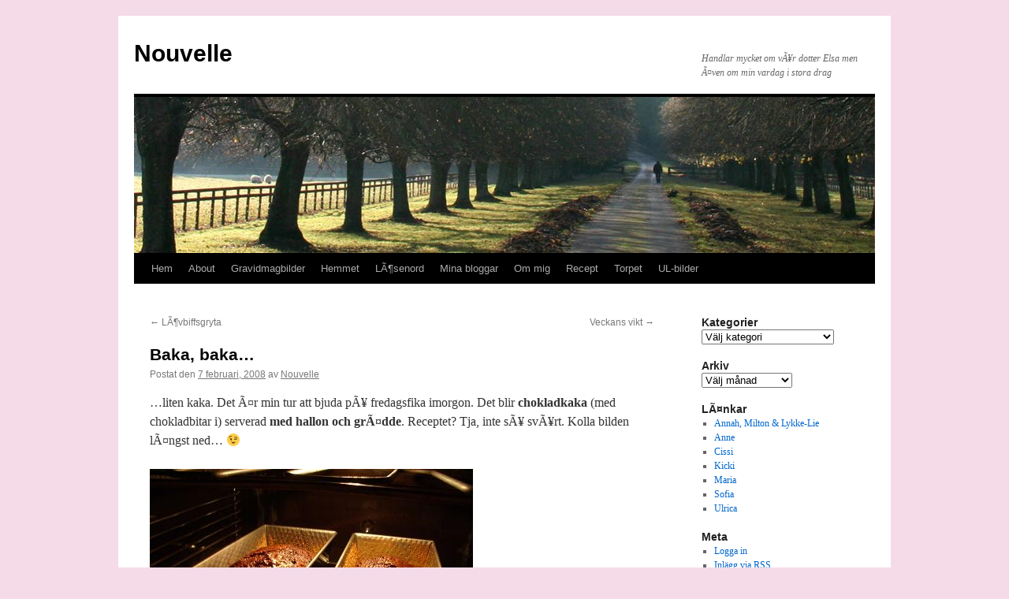

--- FILE ---
content_type: text/html; charset=UTF-8
request_url: http://nouvelle.se/?p=1493
body_size: 34947
content:
<!DOCTYPE html>
<html lang="sv-SE">
<head>
<meta charset="UTF-8" />
<title>
Baka, baka&#8230; | Nouvelle	</title>
<link rel="profile" href="https://gmpg.org/xfn/11" />
<link rel="stylesheet" type="text/css" media="all" href="http://nouvelle.se/wp-content/themes/twentyten/style.css?ver=20231107" />
<link rel="pingback" href="http://nouvelle.se/xmlrpc.php">
<link rel='dns-prefetch' href='//s.w.org' />
<link rel="alternate" type="application/rss+xml" title="Nouvelle &raquo; flöde" href="http://nouvelle.se/?feed=rss2" />
<link rel="alternate" type="application/rss+xml" title="Nouvelle &raquo; kommentarsflöde" href="http://nouvelle.se/?feed=comments-rss2" />
<link rel="alternate" type="application/rss+xml" title="Nouvelle &raquo; Baka, baka&#8230; kommentarsflöde" href="http://nouvelle.se/?feed=rss2&#038;p=1493" />
		<script type="text/javascript">
			window._wpemojiSettings = {"baseUrl":"https:\/\/s.w.org\/images\/core\/emoji\/12.0.0-1\/72x72\/","ext":".png","svgUrl":"https:\/\/s.w.org\/images\/core\/emoji\/12.0.0-1\/svg\/","svgExt":".svg","source":{"concatemoji":"http:\/\/nouvelle.se\/wp-includes\/js\/wp-emoji-release.min.js?ver=5.2.21"}};
			!function(e,a,t){var n,r,o,i=a.createElement("canvas"),p=i.getContext&&i.getContext("2d");function s(e,t){var a=String.fromCharCode;p.clearRect(0,0,i.width,i.height),p.fillText(a.apply(this,e),0,0);e=i.toDataURL();return p.clearRect(0,0,i.width,i.height),p.fillText(a.apply(this,t),0,0),e===i.toDataURL()}function c(e){var t=a.createElement("script");t.src=e,t.defer=t.type="text/javascript",a.getElementsByTagName("head")[0].appendChild(t)}for(o=Array("flag","emoji"),t.supports={everything:!0,everythingExceptFlag:!0},r=0;r<o.length;r++)t.supports[o[r]]=function(e){if(!p||!p.fillText)return!1;switch(p.textBaseline="top",p.font="600 32px Arial",e){case"flag":return s([55356,56826,55356,56819],[55356,56826,8203,55356,56819])?!1:!s([55356,57332,56128,56423,56128,56418,56128,56421,56128,56430,56128,56423,56128,56447],[55356,57332,8203,56128,56423,8203,56128,56418,8203,56128,56421,8203,56128,56430,8203,56128,56423,8203,56128,56447]);case"emoji":return!s([55357,56424,55356,57342,8205,55358,56605,8205,55357,56424,55356,57340],[55357,56424,55356,57342,8203,55358,56605,8203,55357,56424,55356,57340])}return!1}(o[r]),t.supports.everything=t.supports.everything&&t.supports[o[r]],"flag"!==o[r]&&(t.supports.everythingExceptFlag=t.supports.everythingExceptFlag&&t.supports[o[r]]);t.supports.everythingExceptFlag=t.supports.everythingExceptFlag&&!t.supports.flag,t.DOMReady=!1,t.readyCallback=function(){t.DOMReady=!0},t.supports.everything||(n=function(){t.readyCallback()},a.addEventListener?(a.addEventListener("DOMContentLoaded",n,!1),e.addEventListener("load",n,!1)):(e.attachEvent("onload",n),a.attachEvent("onreadystatechange",function(){"complete"===a.readyState&&t.readyCallback()})),(n=t.source||{}).concatemoji?c(n.concatemoji):n.wpemoji&&n.twemoji&&(c(n.twemoji),c(n.wpemoji)))}(window,document,window._wpemojiSettings);
		</script>
		<style type="text/css">
img.wp-smiley,
img.emoji {
	display: inline !important;
	border: none !important;
	box-shadow: none !important;
	height: 1em !important;
	width: 1em !important;
	margin: 0 .07em !important;
	vertical-align: -0.1em !important;
	background: none !important;
	padding: 0 !important;
}
</style>
	<link rel='stylesheet' id='wp-block-library-css'  href='http://nouvelle.se/wp-includes/css/dist/block-library/style.min.css?ver=5.2.21' type='text/css' media='all' />
<link rel='stylesheet' id='wp-block-library-theme-css'  href='http://nouvelle.se/wp-includes/css/dist/block-library/theme.min.css?ver=5.2.21' type='text/css' media='all' />
<link rel='stylesheet' id='twentyten-block-style-css'  href='http://nouvelle.se/wp-content/themes/twentyten/blocks.css?ver=20230627' type='text/css' media='all' />
<link rel='stylesheet' id='counterize_stylesheet-css'  href='http://nouvelle.se/wp-content/plugins/counterize/counterize.css.php?ver=5.2.21' type='text/css' media='all' />
<script type='text/javascript' src='http://nouvelle.se/wp-content/plugins/counterize/counterize.js.php?ver=5.2.21'></script>
<link rel='https://api.w.org/' href='http://nouvelle.se/index.php?rest_route=/' />
<link rel="EditURI" type="application/rsd+xml" title="RSD" href="http://nouvelle.se/xmlrpc.php?rsd" />
<link rel="wlwmanifest" type="application/wlwmanifest+xml" href="http://nouvelle.se/wp-includes/wlwmanifest.xml" /> 
<link rel='prev' title='LÃ¶vbiffsgryta' href='http://nouvelle.se/?p=1491' />
<link rel='next' title='Veckans vikt' href='http://nouvelle.se/?p=1701' />
<meta name="generator" content="WordPress 5.2.21" />
<link rel="canonical" href="http://nouvelle.se/?p=1493" />
<link rel='shortlink' href='http://nouvelle.se/?p=1493' />
<link rel="alternate" type="application/json+oembed" href="http://nouvelle.se/index.php?rest_route=%2Foembed%2F1.0%2Fembed&#038;url=http%3A%2F%2Fnouvelle.se%2F%3Fp%3D1493" />
<link rel="alternate" type="text/xml+oembed" href="http://nouvelle.se/index.php?rest_route=%2Foembed%2F1.0%2Fembed&#038;url=http%3A%2F%2Fnouvelle.se%2F%3Fp%3D1493&#038;format=xml" />


<!--Header added by WordPress Mobile Plugin -->
<meta http-equiv="Cache-Control" content="no-cache, must-revalidate, no-transform" />


<style type="text/css" id="custom-background-css">
body.custom-background { background-color: #f5dbe7; }
</style>
	</head>

<body class="post-template-default single single-post postid-1493 single-format-standard custom-background">
<div id="wrapper" class="hfeed">
	<div id="header">
		<div id="masthead">
			<div id="branding" role="banner">
								<div id="site-title">
					<span>
						<a href="http://nouvelle.se/" rel="home">Nouvelle</a>
					</span>
				</div>
				<div id="site-description">Handlar mycket om vÃ¥r dotter Elsa men Ã¤ven om min vardag i stora drag</div>

				<img src="http://nouvelle.se/wp-content/themes/twentyten/images/headers/path.jpg" width="940" height="198" alt="Nouvelle" />			</div><!-- #branding -->

			<div id="access" role="navigation">
								<div class="skip-link screen-reader-text"><a href="#content">Hoppa till innehåll</a></div>
				<div class="menu"><ul>
<li ><a href="http://nouvelle.se/">Hem</a></li><li class="page_item page-item-2"><a href="http://nouvelle.se/?page_id=2">About</a></li>
<li class="page_item page-item-2193"><a href="http://nouvelle.se/?page_id=2193">Gravidmagbilder</a></li>
<li class="page_item page-item-546"><a href="http://nouvelle.se/?page_id=546">Hemmet</a></li>
<li class="page_item page-item-243"><a href="http://nouvelle.se/?page_id=243">LÃ¶senord</a></li>
<li class="page_item page-item-2501"><a href="http://nouvelle.se/?page_id=2501">Mina bloggar</a></li>
<li class="page_item page-item-4"><a href="http://nouvelle.se/?page_id=4">Om mig</a></li>
<li class="page_item page-item-1928"><a href="http://nouvelle.se/?page_id=1928">Recept</a></li>
<li class="page_item page-item-725"><a href="http://nouvelle.se/?page_id=725">Torpet</a></li>
<li class="page_item page-item-2299"><a href="http://nouvelle.se/?page_id=2299">UL-bilder</a></li>
</ul></div>
			</div><!-- #access -->
		</div><!-- #masthead -->
	</div><!-- #header -->

	<div id="main">

		<div id="container">
			<div id="content" role="main">

			

				<div id="nav-above" class="navigation">
					<div class="nav-previous"><a href="http://nouvelle.se/?p=1491" rel="prev"><span class="meta-nav">&larr;</span> LÃ¶vbiffsgryta</a></div>
					<div class="nav-next"><a href="http://nouvelle.se/?p=1701" rel="next">Veckans vikt <span class="meta-nav">&rarr;</span></a></div>
				</div><!-- #nav-above -->

				<div id="post-1493" class="post-1493 post type-post status-publish format-standard hentry category-det-dagliga-livet category-recept-dessert">
					<h1 class="entry-title">Baka, baka&#8230;</h1>

					<div class="entry-meta">
						<span class="meta-prep meta-prep-author">Postat den</span> <a href="http://nouvelle.se/?p=1493" title="19:34" rel="bookmark"><span class="entry-date">7 februari, 2008</span></a> <span class="meta-sep">av</span> <span class="author vcard"><a class="url fn n" href="http://nouvelle.se/?author=1" title="Visa alla inlägg av Nouvelle">Nouvelle</a></span>					</div><!-- .entry-meta -->

					<div class="entry-content">
						<p>&#8230;liten kaka. Det Ã¤r min tur att bjuda pÃ¥ fredagsfika imorgon. Det blir <strong>chokladkaka</strong> (med chokladbitar i) serverad <strong>med hallon och grÃ¤dde</strong>. Receptet? Tja, inte sÃ¥ svÃ¥rt. Kolla bilden lÃ¤ngst ned&#8230; 😉</p>
<p><img src="http://nouvelle.se/wp-content/uploads/2008/02/038_080207_wp.jpg" alt="038_080207_wp.jpg" /></p>
<p><img src="http://nouvelle.se/wp-content/uploads/2008/02/031_080207_wp.jpg" alt="031_080207_wp.jpg" /></p>
											</div><!-- .entry-content -->

							<div id="entry-author-info">
						<div id="author-avatar">
							<img alt='' src='http://2.gravatar.com/avatar/bff8f19f6a520070f67064b9a2ea1dea?s=60&#038;r=g' srcset='http://2.gravatar.com/avatar/bff8f19f6a520070f67064b9a2ea1dea?s=120&#038;r=g 2x' class='avatar avatar-60 photo' height='60' width='60' />							</div><!-- #author-avatar -->
							<div id="author-description">
							<h2>
							Om Nouvelle							</h2>
							Nouvelle Ã¤r...
- Kvinna
- FÃ¶dd 1973
- Sambo med T
- Mamma till E
- Boendes i ett parhus
- HundÃ¤gare
- FÃ¶rÃ¤lskad i sitt fritidshus							<div id="author-link">
								<a href="http://nouvelle.se/?author=1" rel="author">
									Visa alla inlägg av Nouvelle <span class="meta-nav">&rarr;</span>								</a>
							</div><!-- #author-link	-->
							</div><!-- #author-description -->
						</div><!-- #entry-author-info -->
	
						<div class="entry-utility">
							Det här inlägget postades i <a href="http://nouvelle.se/?cat=7" rel="category">Det dagliga livet</a>, <a href="http://nouvelle.se/?cat=16" rel="category">Recept - Dessert</a>. Bokmärk <a href="http://nouvelle.se/?p=1493" title="Permalänk till Baka, baka&#8230;" rel="bookmark">permalänken</a>. 													</div><!-- .entry-utility -->
					</div><!-- #post-1493 -->

					<div id="nav-below" class="navigation">
						<div class="nav-previous"><a href="http://nouvelle.se/?p=1491" rel="prev"><span class="meta-nav">&larr;</span> LÃ¶vbiffsgryta</a></div>
						<div class="nav-next"><a href="http://nouvelle.se/?p=1701" rel="next">Veckans vikt <span class="meta-nav">&rarr;</span></a></div>
					</div><!-- #nav-below -->

					
			<div id="comments">


			<h3 id="comments-title">
			7 svar på <em>Baka, baka&#8230;</em>			</h3>

	
			<ol class="commentlist">
						<li class="comment even thread-even depth-1" id="li-comment-3280">
		<div id="comment-3280">
			<div class="comment-author vcard">
				<img alt='' src='http://1.gravatar.com/avatar/d49daa801b540539a9a40645bcbfe2e6?s=40&#038;r=g' srcset='http://1.gravatar.com/avatar/d49daa801b540539a9a40645bcbfe2e6?s=80&#038;r=g 2x' class='avatar avatar-40 photo' height='40' width='40' />				<cite class="fn"><a href='http://annadrott.blogspot.com' rel='external nofollow' class='url'>Anna Drott</a></cite> <span class="says">skriver:</span>			</div><!-- .comment-author .vcard -->

				
				
			<div class="comment-meta commentmetadata"><a href="http://nouvelle.se/?p=1493#comment-3280">
				7 februari, 2008 kl. 20:38					</a>
									</div><!-- .comment-meta .commentmetadata -->

				<div class="comment-body"><p>TÃ¤nk ibland Ã¤r livet sÃ¥ smidigt!</p>
</div>

				<div class="reply">
								</div><!-- .reply -->
			</div><!-- #comment-##  -->

				</li><!-- #comment-## -->
		<li class="comment odd alt thread-odd thread-alt depth-1" id="li-comment-3281">
		<div id="comment-3281">
			<div class="comment-author vcard">
				<img alt='' src='http://0.gravatar.com/avatar/36797c9e852613d40063a2842cb97a87?s=40&#038;r=g' srcset='http://0.gravatar.com/avatar/36797c9e852613d40063a2842cb97a87?s=80&#038;r=g 2x' class='avatar avatar-40 photo' height='40' width='40' />				<cite class="fn"><a href='http://www.rummet.nu/lumum.htm' rel='external nofollow' class='url'>Lumumma</a></cite> <span class="says">skriver:</span>			</div><!-- .comment-author .vcard -->

				
				
			<div class="comment-meta commentmetadata"><a href="http://nouvelle.se/?p=1493#comment-3281">
				7 februari, 2008 kl. 21:52					</a>
									</div><!-- .comment-meta .commentmetadata -->

				<div class="comment-body"><p>Mums helt enkelt! 😛</p>
</div>

				<div class="reply">
								</div><!-- .reply -->
			</div><!-- #comment-##  -->

				</li><!-- #comment-## -->
		<li class="comment even thread-even depth-1" id="li-comment-3282">
		<div id="comment-3282">
			<div class="comment-author vcard">
				<img alt='' src='http://0.gravatar.com/avatar/c0f58f7688af4deecdaaefd045734282?s=40&#038;r=g' srcset='http://0.gravatar.com/avatar/c0f58f7688af4deecdaaefd045734282?s=80&#038;r=g 2x' class='avatar avatar-40 photo' height='40' width='40' />				<cite class="fn"><a href='http://finna.it' rel='external nofollow' class='url'>Finna</a></cite> <span class="says">skriver:</span>			</div><!-- .comment-author .vcard -->

				
				
			<div class="comment-meta commentmetadata"><a href="http://nouvelle.se/?p=1493#comment-3282">
				7 februari, 2008 kl. 22:12					</a>
									</div><!-- .comment-meta .commentmetadata -->

				<div class="comment-body"><p>Haha, ibland fÃ¥r man gÃ¶ra det lÃ¤tt fÃ¶r sig!! Kram och ha en skÃ¶n fredag och helg!!</p>
</div>

				<div class="reply">
								</div><!-- .reply -->
			</div><!-- #comment-##  -->

				</li><!-- #comment-## -->
		<li class="comment odd alt thread-odd thread-alt depth-1" id="li-comment-3287">
		<div id="comment-3287">
			<div class="comment-author vcard">
				<img alt='' src='http://0.gravatar.com/avatar/f011d8a5d087548d45d62e4850dc7006?s=40&#038;r=g' srcset='http://0.gravatar.com/avatar/f011d8a5d087548d45d62e4850dc7006?s=80&#038;r=g 2x' class='avatar avatar-40 photo' height='40' width='40' />				<cite class="fn"><a href='http://elsklingen.se' rel='external nofollow' class='url'>annah</a></cite> <span class="says">skriver:</span>			</div><!-- .comment-author .vcard -->

				
				
			<div class="comment-meta commentmetadata"><a href="http://nouvelle.se/?p=1493#comment-3287">
				8 februari, 2008 kl. 06:17					</a>
									</div><!-- .comment-meta .commentmetadata -->

				<div class="comment-body"><p>Ã„r det okej om jag kommer Ã¶ver pÃ¥ fikan idag?</p>
</div>

				<div class="reply">
								</div><!-- .reply -->
			</div><!-- #comment-##  -->

				</li><!-- #comment-## -->
		<li class="comment even thread-even depth-1" id="li-comment-3289">
		<div id="comment-3289">
			<div class="comment-author vcard">
				<img alt='' src='http://1.gravatar.com/avatar/7308275065bbc240fe6542f1785e7747?s=40&#038;r=g' srcset='http://1.gravatar.com/avatar/7308275065bbc240fe6542f1785e7747?s=80&#038;r=g 2x' class='avatar avatar-40 photo' height='40' width='40' />				<cite class="fn"><a href='http://camillak.com' rel='external nofollow' class='url'>Camilla K</a></cite> <span class="says">skriver:</span>			</div><!-- .comment-author .vcard -->

				
				
			<div class="comment-meta commentmetadata"><a href="http://nouvelle.se/?p=1493#comment-3289">
				8 februari, 2008 kl. 07:18					</a>
									</div><!-- .comment-meta .commentmetadata -->

				<div class="comment-body"><p>Enkelt kan vara mycket gott! Kakan blir sÃ¤kert vÃ¤ldigt uppskattad.<br />
Hoppas vÃ¥gen var snÃ¤ll mot dig idag&#8230;hÃ¤r visar den endast -2.9 sen start i januari *men jag vet ju vad det beror pÃ¥*! 🙁</p>
<p>//Kram Camilla</p>
</div>

				<div class="reply">
								</div><!-- .reply -->
			</div><!-- #comment-##  -->

				</li><!-- #comment-## -->
		<li class="comment odd alt thread-odd thread-alt depth-1" id="li-comment-3290">
		<div id="comment-3290">
			<div class="comment-author vcard">
				<img alt='' src='http://1.gravatar.com/avatar/4273debe194a42ff551dabbf0cb5bd5e?s=40&#038;r=g' srcset='http://1.gravatar.com/avatar/4273debe194a42ff551dabbf0cb5bd5e?s=80&#038;r=g 2x' class='avatar avatar-40 photo' height='40' width='40' />				<cite class="fn"><a href='http://www.smultron.wordpress.com' rel='external nofollow' class='url'>Ã…sa</a></cite> <span class="says">skriver:</span>			</div><!-- .comment-author .vcard -->

				
				
			<div class="comment-meta commentmetadata"><a href="http://nouvelle.se/?p=1493#comment-3290">
				8 februari, 2008 kl. 10:45					</a>
									</div><!-- .comment-meta .commentmetadata -->

				<div class="comment-body"><p>Ã…h &#8230;hos oss skall en av notarierna bjuda pÃ¥ fika, han avslÃ¶jade precis att han glÃ¶mt och ska springa och kÃ¶pa en vetelÃ¤ngd bara&#8230;blÃ¤Ã¤&#8230;inge gott &#8230; Hade hellre haft dig som arbetskamrat 😉</p>
<p>Trevlig helg!/Ã…sa</p>
</div>

				<div class="reply">
								</div><!-- .reply -->
			</div><!-- #comment-##  -->

				</li><!-- #comment-## -->
		<li class="comment even thread-even depth-1" id="li-comment-3291">
		<div id="comment-3291">
			<div class="comment-author vcard">
				<img alt='' src='http://1.gravatar.com/avatar/4db164c3404f5bcdf14032dd7b2193ee?s=40&#038;r=g' srcset='http://1.gravatar.com/avatar/4db164c3404f5bcdf14032dd7b2193ee?s=80&#038;r=g 2x' class='avatar avatar-40 photo' height='40' width='40' />				<cite class="fn"><a href='http://vardagar.wordpress.com/' rel='external nofollow' class='url'>B-M</a></cite> <span class="says">skriver:</span>			</div><!-- .comment-author .vcard -->

				
				
			<div class="comment-meta commentmetadata"><a href="http://nouvelle.se/?p=1493#comment-3291">
				8 februari, 2008 kl. 11:01					</a>
									</div><!-- .comment-meta .commentmetadata -->

				<div class="comment-body"><p>Mums! Ha en underbar helg! Kraaaam</p>
</div>

				<div class="reply">
								</div><!-- .reply -->
			</div><!-- #comment-##  -->

				</li><!-- #comment-## -->
			</ol>

	
	

	<div id="respond" class="comment-respond">
		<h3 id="reply-title" class="comment-reply-title">Lämna ett svar <small><a rel="nofollow" id="cancel-comment-reply-link" href="/?p=1493#respond" style="display:none;">Avbryt svar</a></small></h3>			<form action="http://nouvelle.se/wp-comments-post.php" method="post" id="commentform" class="comment-form">
				<p class="comment-notes"><span id="email-notes">E-postadressen publiceras inte.</span> Obligatoriska fält är märkta <span class="required">*</span></p><p class="comment-form-comment"><label for="comment">Kommentar</label> <textarea id="comment" name="comment" cols="45" rows="8" maxlength="65525" required="required"></textarea></p><p class="comment-form-author"><label for="author">Namn <span class="required">*</span></label> <input id="author" name="author" type="text" value="" size="30" maxlength="245" required='required' /></p>
<p class="comment-form-email"><label for="email">E-post <span class="required">*</span></label> <input id="email" name="email" type="text" value="" size="30" maxlength="100" aria-describedby="email-notes" required='required' /></p>
<p class="comment-form-url"><label for="url">Webbplats</label> <input id="url" name="url" type="text" value="" size="30" maxlength="200" /></p>
<p class="comment-form-cookies-consent"><input id="wp-comment-cookies-consent" name="wp-comment-cookies-consent" type="checkbox" value="yes" /><label for="wp-comment-cookies-consent">Spara mitt namn, min e-postadress och webbplats i denna webbläsare till nästa gång jag skriver en kommentar.</label></p>
<p class="form-submit"><input name="submit" type="submit" id="submit" class="submit" value="Publicera kommentar" /> <input type='hidden' name='comment_post_ID' value='1493' id='comment_post_ID' />
<input type='hidden' name='comment_parent' id='comment_parent' value='0' />
</p><p style="display: none;"><input type="hidden" id="akismet_comment_nonce" name="akismet_comment_nonce" value="f4c6fd3be5" /></p><p style="display: none;"><input type="hidden" id="ak_js" name="ak_js" value="138"/></p>			</form>
			</div><!-- #respond -->
	
</div><!-- #comments -->

	
			</div><!-- #content -->
		</div><!-- #container -->


		<div id="primary" class="widget-area" role="complementary">
			<ul class="xoxo">

<li id="categories-2" class="widget-container widget_categories"><h3 class="widget-title">Kategorier</h3><form action="http://nouvelle.se" method="get"><label class="screen-reader-text" for="cat">Kategorier</label><select  name='cat' id='cat' class='postform' >
	<option value='-1'>Välj kategori</option>
	<option class="level-0" value="31">0-1 mÃ¥nad</option>
	<option class="level-0" value="32">1-2 mÃ¥nader</option>
	<option class="level-0" value="53">10-11 mÃ¥nader</option>
	<option class="level-0" value="54">11-12 mÃ¥nader</option>
	<option class="level-0" value="55">12-13 mÃ¥nader</option>
	<option class="level-0" value="56">13-14 mÃ¥nader</option>
	<option class="level-0" value="57">14-15 mÃ¥nader</option>
	<option class="level-0" value="58">15-16 mÃ¥nader</option>
	<option class="level-0" value="59">16-17 mÃ¥nader</option>
	<option class="level-0" value="60">18-19 mÃ¥nader</option>
	<option class="level-0" value="33">2-3 mÃ¥nader</option>
	<option class="level-0" value="61">20-21 mÃ¥nader</option>
	<option class="level-0" value="63">21-22 mÃ¥nader</option>
	<option class="level-0" value="34">3-4 mÃ¥nader</option>
	<option class="level-0" value="35">4-5 mÃ¥nader</option>
	<option class="level-0" value="36">5-6 mÃ¥nader</option>
	<option class="level-0" value="37">6-7 mÃ¥nader</option>
	<option class="level-0" value="38">7-8 mÃ¥nader</option>
	<option class="level-0" value="39">8-9 mÃ¥nader</option>
	<option class="level-0" value="40">9-10 mÃ¥nader</option>
	<option class="level-0" value="21">Ã…rskrÃ¶nika</option>
	<option class="level-0" value="6">Bostad</option>
	<option class="level-0" value="7">Det dagliga livet</option>
	<option class="level-0" value="42">FÃ¶re</option>
	<option class="level-0" value="62">FÃ¶re 2</option>
	<option class="level-0" value="4">Hemligt</option>
	<option class="level-0" value="5">Hund</option>
	<option class="level-0" value="3">Jobb</option>
	<option class="level-0" value="29">Mobilblogg</option>
	<option class="level-0" value="43">Plussat!</option>
	<option class="level-0" value="20">Pratblogg</option>
	<option class="level-0" value="13">Recept &#8211; Ã–vrigt</option>
	<option class="level-0" value="16">Recept &#8211; Dessert</option>
	<option class="level-0" value="11">Recept &#8211; Fisk &amp; Skaldjur</option>
	<option class="level-0" value="12">Recept &#8211; KÃ¶tt</option>
	<option class="level-0" value="10">Recept &#8211; Korv</option>
	<option class="level-0" value="9">Recept &#8211; Kyckling</option>
	<option class="level-0" value="15">Recept &#8211; SÃ¥s</option>
	<option class="level-0" value="14">Recept &#8211; Soppa &amp; Sallad</option>
	<option class="level-0" value="19">Torpet</option>
	<option class="level-0" value="26">TrÃ¤ning</option>
	<option class="level-0" value="44">Vecka 05-08</option>
	<option class="level-0" value="45">Vecka 09-12</option>
	<option class="level-0" value="46">Vecka 13-16</option>
	<option class="level-0" value="47">Vecka 17-20</option>
	<option class="level-0" value="48">Vecka 21-24</option>
	<option class="level-0" value="49">Vecka 25-28</option>
	<option class="level-0" value="50">Vecka 29-32</option>
	<option class="level-0" value="51">Vecka 33-36</option>
	<option class="level-0" value="52">Vecka 37-40</option>
	<option class="level-0" value="28">Veckans vikt</option>
</select>
</form>
<script type='text/javascript'>
/* <![CDATA[ */
(function() {
	var dropdown = document.getElementById( "cat" );
	function onCatChange() {
		if ( dropdown.options[ dropdown.selectedIndex ].value > 0 ) {
			dropdown.parentNode.submit();
		}
	}
	dropdown.onchange = onCatChange;
})();
/* ]]> */
</script>

			</li><li id="archives-2" class="widget-container widget_archive"><h3 class="widget-title">Arkiv</h3>		<label class="screen-reader-text" for="archives-dropdown-2">Arkiv</label>
		<select id="archives-dropdown-2" name="archive-dropdown">
			
			<option value="">Välj månad</option>
				<option value='http://nouvelle.se/?m=201503'> mars 2015 </option>
	<option value='http://nouvelle.se/?m=201502'> februari 2015 </option>
	<option value='http://nouvelle.se/?m=201211'> november 2012 </option>
	<option value='http://nouvelle.se/?m=201210'> oktober 2012 </option>
	<option value='http://nouvelle.se/?m=201204'> april 2012 </option>
	<option value='http://nouvelle.se/?m=201203'> mars 2012 </option>
	<option value='http://nouvelle.se/?m=201202'> februari 2012 </option>
	<option value='http://nouvelle.se/?m=201201'> januari 2012 </option>
	<option value='http://nouvelle.se/?m=201111'> november 2011 </option>
	<option value='http://nouvelle.se/?m=201110'> oktober 2011 </option>
	<option value='http://nouvelle.se/?m=201109'> september 2011 </option>
	<option value='http://nouvelle.se/?m=201108'> augusti 2011 </option>
	<option value='http://nouvelle.se/?m=201107'> juli 2011 </option>
	<option value='http://nouvelle.se/?m=201105'> maj 2011 </option>
	<option value='http://nouvelle.se/?m=201104'> april 2011 </option>
	<option value='http://nouvelle.se/?m=201103'> mars 2011 </option>
	<option value='http://nouvelle.se/?m=201102'> februari 2011 </option>
	<option value='http://nouvelle.se/?m=201101'> januari 2011 </option>
	<option value='http://nouvelle.se/?m=201012'> december 2010 </option>
	<option value='http://nouvelle.se/?m=201011'> november 2010 </option>
	<option value='http://nouvelle.se/?m=201010'> oktober 2010 </option>
	<option value='http://nouvelle.se/?m=201009'> september 2010 </option>
	<option value='http://nouvelle.se/?m=201008'> augusti 2010 </option>
	<option value='http://nouvelle.se/?m=201007'> juli 2010 </option>
	<option value='http://nouvelle.se/?m=201006'> juni 2010 </option>
	<option value='http://nouvelle.se/?m=201005'> maj 2010 </option>
	<option value='http://nouvelle.se/?m=201004'> april 2010 </option>
	<option value='http://nouvelle.se/?m=201003'> mars 2010 </option>
	<option value='http://nouvelle.se/?m=201002'> februari 2010 </option>
	<option value='http://nouvelle.se/?m=201001'> januari 2010 </option>
	<option value='http://nouvelle.se/?m=200912'> december 2009 </option>
	<option value='http://nouvelle.se/?m=200911'> november 2009 </option>
	<option value='http://nouvelle.se/?m=200910'> oktober 2009 </option>
	<option value='http://nouvelle.se/?m=200909'> september 2009 </option>
	<option value='http://nouvelle.se/?m=200908'> augusti 2009 </option>
	<option value='http://nouvelle.se/?m=200907'> juli 2009 </option>
	<option value='http://nouvelle.se/?m=200906'> juni 2009 </option>
	<option value='http://nouvelle.se/?m=200905'> maj 2009 </option>
	<option value='http://nouvelle.se/?m=200904'> april 2009 </option>
	<option value='http://nouvelle.se/?m=200903'> mars 2009 </option>
	<option value='http://nouvelle.se/?m=200902'> februari 2009 </option>
	<option value='http://nouvelle.se/?m=200901'> januari 2009 </option>
	<option value='http://nouvelle.se/?m=200812'> december 2008 </option>
	<option value='http://nouvelle.se/?m=200811'> november 2008 </option>
	<option value='http://nouvelle.se/?m=200810'> oktober 2008 </option>
	<option value='http://nouvelle.se/?m=200809'> september 2008 </option>
	<option value='http://nouvelle.se/?m=200808'> augusti 2008 </option>
	<option value='http://nouvelle.se/?m=200807'> juli 2008 </option>
	<option value='http://nouvelle.se/?m=200806'> juni 2008 </option>
	<option value='http://nouvelle.se/?m=200805'> maj 2008 </option>
	<option value='http://nouvelle.se/?m=200804'> april 2008 </option>
	<option value='http://nouvelle.se/?m=200803'> mars 2008 </option>
	<option value='http://nouvelle.se/?m=200802'> februari 2008 </option>
	<option value='http://nouvelle.se/?m=200801'> januari 2008 </option>
	<option value='http://nouvelle.se/?m=200712'> december 2007 </option>
	<option value='http://nouvelle.se/?m=200711'> november 2007 </option>
	<option value='http://nouvelle.se/?m=200710'> oktober 2007 </option>
	<option value='http://nouvelle.se/?m=200709'> september 2007 </option>
	<option value='http://nouvelle.se/?m=200708'> augusti 2007 </option>
	<option value='http://nouvelle.se/?m=200707'> juli 2007 </option>
	<option value='http://nouvelle.se/?m=200706'> juni 2007 </option>
	<option value='http://nouvelle.se/?m=200705'> maj 2007 </option>
	<option value='http://nouvelle.se/?m=200704'> april 2007 </option>
	<option value='http://nouvelle.se/?m=200703'> mars 2007 </option>
	<option value='http://nouvelle.se/?m=200702'> februari 2007 </option>
	<option value='http://nouvelle.se/?m=200701'> januari 2007 </option>
	<option value='http://nouvelle.se/?m=200612'> december 2006 </option>
	<option value='http://nouvelle.se/?m=200611'> november 2006 </option>
	<option value='http://nouvelle.se/?m=200610'> oktober 2006 </option>
	<option value='http://nouvelle.se/?m=200609'> september 2006 </option>
	<option value='http://nouvelle.se/?m=200608'> augusti 2006 </option>
	<option value='http://nouvelle.se/?m=200607'> juli 2006 </option>
	<option value='http://nouvelle.se/?m=200606'> juni 2006 </option>
	<option value='http://nouvelle.se/?m=200605'> maj 2006 </option>
	<option value='http://nouvelle.se/?m=200604'> april 2006 </option>
	<option value='http://nouvelle.se/?m=200603'> mars 2006 </option>
	<option value='http://nouvelle.se/?m=200602'> februari 2006 </option>
	<option value='http://nouvelle.se/?m=200601'> januari 2006 </option>
	<option value='http://nouvelle.se/?m=200512'> december 2005 </option>
	<option value='http://nouvelle.se/?m=200511'> november 2005 </option>
	<option value='http://nouvelle.se/?m=200510'> oktober 2005 </option>
	<option value='http://nouvelle.se/?m=200509'> september 2005 </option>
	<option value='http://nouvelle.se/?m=200508'> augusti 2005 </option>
	<option value='http://nouvelle.se/?m=200507'> juli 2005 </option>
	<option value='http://nouvelle.se/?m=200506'> juni 2005 </option>
	<option value='http://nouvelle.se/?m=200505'> maj 2005 </option>
	<option value='http://nouvelle.se/?m=200504'> april 2005 </option>
	<option value='http://nouvelle.se/?m=200503'> mars 2005 </option>
	<option value='http://nouvelle.se/?m=200502'> februari 2005 </option>
	<option value='http://nouvelle.se/?m=200501'> januari 2005 </option>
	<option value='http://nouvelle.se/?m=200412'> december 2004 </option>
	<option value='http://nouvelle.se/?m=200411'> november 2004 </option>
	<option value='http://nouvelle.se/?m=200410'> oktober 2004 </option>
	<option value='http://nouvelle.se/?m=200409'> september 2004 </option>
	<option value='http://nouvelle.se/?m=200408'> augusti 2004 </option>
	<option value='http://nouvelle.se/?m=200407'> juli 2004 </option>
	<option value='http://nouvelle.se/?m=200406'> juni 2004 </option>
	<option value='http://nouvelle.se/?m=200405'> maj 2004 </option>
	<option value='http://nouvelle.se/?m=200404'> april 2004 </option>
	<option value='http://nouvelle.se/?m=200403'> mars 2004 </option>
	<option value='http://nouvelle.se/?m=200402'> februari 2004 </option>
	<option value='http://nouvelle.se/?m=200401'> januari 2004 </option>
	<option value='http://nouvelle.se/?m=200312'> december 2003 </option>
	<option value='http://nouvelle.se/?m=200311'> november 2003 </option>
	<option value='http://nouvelle.se/?m=200310'> oktober 2003 </option>
	<option value='http://nouvelle.se/?m=200309'> september 2003 </option>
	<option value='http://nouvelle.se/?m=200308'> augusti 2003 </option>
	<option value='http://nouvelle.se/?m=200307'> juli 2003 </option>
	<option value='http://nouvelle.se/?m=200306'> juni 2003 </option>
	<option value='http://nouvelle.se/?m=200305'> maj 2003 </option>
	<option value='http://nouvelle.se/?m=200304'> april 2003 </option>
	<option value='http://nouvelle.se/?m=200303'> mars 2003 </option>
	<option value='http://nouvelle.se/?m=200302'> februari 2003 </option>
	<option value='http://nouvelle.se/?m=200301'> januari 2003 </option>
	<option value='http://nouvelle.se/?m=200212'> december 2002 </option>
	<option value='http://nouvelle.se/?m=200211'> november 2002 </option>
	<option value='http://nouvelle.se/?m=200201'> januari 2002 </option>
	<option value='http://nouvelle.se/?m=200102'> februari 2001 </option>

		</select>

<script type='text/javascript'>
/* <![CDATA[ */
(function() {
	var dropdown = document.getElementById( "archives-dropdown-2" );
	function onSelectChange() {
		if ( dropdown.options[ dropdown.selectedIndex ].value !== '' ) {
			document.location.href = this.options[ this.selectedIndex ].value;
		}
	}
	dropdown.onchange = onSelectChange;
})();
/* ]]> */
</script>

		</li><li id="linkcat-2" class="widget-container widget_links"><h3 class="widget-title">LÃ¤nkar</h3>
	<ul class='xoxo blogroll'>
<li><a href="http://elsklingen.se" target="_blank">Annah, Milton &amp; Lykke-Lie</a></li>
<li><a href="http://astas.wordpress.com/" target="_blank">Anne</a></li>
<li><a href="https://nodancingexceptontables.wordpress.com/" target="_blank">Cissi</a></li>
<li><a href="http://morelia.se" target="_blank">Kicki</a></li>
<li><a href="http://klurig.net/livet/" target="_blank">Maria</a></li>
<li><a href="http://linsfia.wordpress.com/" target="_blank">Sofia</a></li>
<li><a href="http://ulricalala.wordpress.com/" target="_blank">Ulrica</a></li>

	</ul>
</li>
			</ul>
		</div><!-- #primary .widget-area -->


		<div id="secondary" class="widget-area" role="complementary">
			<ul class="xoxo">
				<li id="meta-2" class="widget-container widget_meta"><h3 class="widget-title">Meta</h3>			<ul>
						<li><a href="http://nouvelle.se/wp-login.php">Logga in</a></li>
			<li><a href="http://nouvelle.se/?feed=rss2">Inlägg via <abbr title="Really Simple Syndication">RSS</abbr></a></li>
			<li><a href="http://nouvelle.se/?feed=comments-rss2">Kommentarer via <abbr title="Really Simple Syndication">RSS</abbr></a></li>
			<li><a href="https://wordpress.org/" title="Drivs med WordPress, en toppmodern, semantisk publiceringsplattform.">WordPress.org</a></li>			</ul>
			</li>			</ul>
		</div><!-- #secondary .widget-area -->

	</div><!-- #main -->

	<div id="footer" role="contentinfo">
		<div id="colophon">



			<div id="site-info">
				<a href="http://nouvelle.se/" rel="home">
					Nouvelle				</a>
							</div><!-- #site-info -->

			<div id="site-generator">
								<a href="https://wordpress.org/" class="imprint" title="Semantisk personlig publiceringsplattform">
					Drivs med WordPress.				</a>
			</div><!-- #site-generator -->

		</div><!-- #colophon -->
	</div><!-- #footer -->

</div><!-- #wrapper -->

<script type='text/javascript' src='http://nouvelle.se/wp-includes/js/wp-embed.min.js?ver=5.2.21'></script>
<script async="async" type='text/javascript' src='http://nouvelle.se/wp-content/plugins/akismet/_inc/form.js?ver=4.1.2'></script>
</body>
</html>
